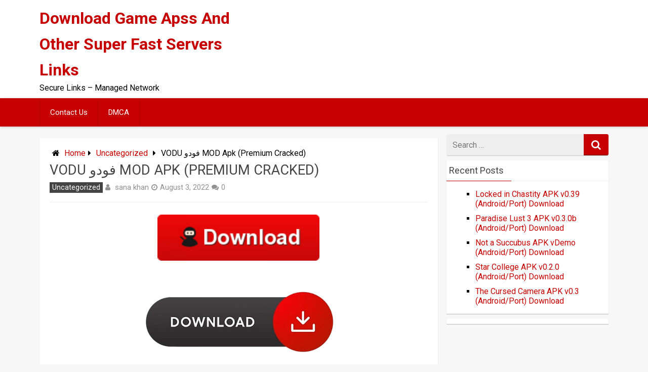

--- FILE ---
content_type: text/html; charset=UTF-8
request_url: https://datalinks.cc/vodu-%D9%81%D9%88%D8%AF%D9%88-mod-apk-premium-cracked/
body_size: 12301
content:
<!DOCTYPE html>
<html xmlns="http://www.w3.org/1999/xhtml" lang="en-US">
	<head>

		
		<meta name="google-site-verification" content="Zch89WpTU3GJk5xL-8zUdxjNs6CkapMxWEd_wkEDx94" />
		
		<script async src="//pagead2.googlesyndication.com/pagead/js/adsbygoogle.js"></script>
<script>
     (adsbygoogle = window.adsbygoogle || []).push({
          google_ad_client: "ca-pub-7990567460380127",
          enable_page_level_ads: true
     });
</script>
		
		<meta charset="UTF-8">
		<meta name="viewport" content="width=device-width, initial-scale=1.0, maximum-scale=1.0, user-scalable=no" />
		<link rel="profile" href="http://gmpg.org/xfn/11">
		<link rel="pingback" href="https://datalinks.cc/xmlrpc.php">
					<link rel="icon" type="image/png" href="https://datalinks.cc/wp-content/themes/redwaves-lite/images/favicon.gif" /> 
					<title>VODU فودو MOD Apk  (Premium Cracked) &#8211; Download Game Apss And Other Super Fast Servers Links</title>
<meta name='robots' content='max-image-preview:large' />
	<style>img:is([sizes="auto" i], [sizes^="auto," i]) { contain-intrinsic-size: 3000px 1500px }</style>
	<link rel='dns-prefetch' href='//fonts.googleapis.com' />
<link rel="alternate" type="application/rss+xml" title="Download Game Apss And Other Super Fast Servers Links &raquo; Feed" href="https://datalinks.cc/feed/" />
<link rel="alternate" type="application/rss+xml" title="Download Game Apss And Other Super Fast Servers Links &raquo; Comments Feed" href="https://datalinks.cc/comments/feed/" />
<script type="text/javascript">
/* <![CDATA[ */
window._wpemojiSettings = {"baseUrl":"https:\/\/s.w.org\/images\/core\/emoji\/16.0.1\/72x72\/","ext":".png","svgUrl":"https:\/\/s.w.org\/images\/core\/emoji\/16.0.1\/svg\/","svgExt":".svg","source":{"concatemoji":"https:\/\/datalinks.cc\/wp-includes\/js\/wp-emoji-release.min.js"}};
/*! This file is auto-generated */
!function(s,n){var o,i,e;function c(e){try{var t={supportTests:e,timestamp:(new Date).valueOf()};sessionStorage.setItem(o,JSON.stringify(t))}catch(e){}}function p(e,t,n){e.clearRect(0,0,e.canvas.width,e.canvas.height),e.fillText(t,0,0);var t=new Uint32Array(e.getImageData(0,0,e.canvas.width,e.canvas.height).data),a=(e.clearRect(0,0,e.canvas.width,e.canvas.height),e.fillText(n,0,0),new Uint32Array(e.getImageData(0,0,e.canvas.width,e.canvas.height).data));return t.every(function(e,t){return e===a[t]})}function u(e,t){e.clearRect(0,0,e.canvas.width,e.canvas.height),e.fillText(t,0,0);for(var n=e.getImageData(16,16,1,1),a=0;a<n.data.length;a++)if(0!==n.data[a])return!1;return!0}function f(e,t,n,a){switch(t){case"flag":return n(e,"\ud83c\udff3\ufe0f\u200d\u26a7\ufe0f","\ud83c\udff3\ufe0f\u200b\u26a7\ufe0f")?!1:!n(e,"\ud83c\udde8\ud83c\uddf6","\ud83c\udde8\u200b\ud83c\uddf6")&&!n(e,"\ud83c\udff4\udb40\udc67\udb40\udc62\udb40\udc65\udb40\udc6e\udb40\udc67\udb40\udc7f","\ud83c\udff4\u200b\udb40\udc67\u200b\udb40\udc62\u200b\udb40\udc65\u200b\udb40\udc6e\u200b\udb40\udc67\u200b\udb40\udc7f");case"emoji":return!a(e,"\ud83e\udedf")}return!1}function g(e,t,n,a){var r="undefined"!=typeof WorkerGlobalScope&&self instanceof WorkerGlobalScope?new OffscreenCanvas(300,150):s.createElement("canvas"),o=r.getContext("2d",{willReadFrequently:!0}),i=(o.textBaseline="top",o.font="600 32px Arial",{});return e.forEach(function(e){i[e]=t(o,e,n,a)}),i}function t(e){var t=s.createElement("script");t.src=e,t.defer=!0,s.head.appendChild(t)}"undefined"!=typeof Promise&&(o="wpEmojiSettingsSupports",i=["flag","emoji"],n.supports={everything:!0,everythingExceptFlag:!0},e=new Promise(function(e){s.addEventListener("DOMContentLoaded",e,{once:!0})}),new Promise(function(t){var n=function(){try{var e=JSON.parse(sessionStorage.getItem(o));if("object"==typeof e&&"number"==typeof e.timestamp&&(new Date).valueOf()<e.timestamp+604800&&"object"==typeof e.supportTests)return e.supportTests}catch(e){}return null}();if(!n){if("undefined"!=typeof Worker&&"undefined"!=typeof OffscreenCanvas&&"undefined"!=typeof URL&&URL.createObjectURL&&"undefined"!=typeof Blob)try{var e="postMessage("+g.toString()+"("+[JSON.stringify(i),f.toString(),p.toString(),u.toString()].join(",")+"));",a=new Blob([e],{type:"text/javascript"}),r=new Worker(URL.createObjectURL(a),{name:"wpTestEmojiSupports"});return void(r.onmessage=function(e){c(n=e.data),r.terminate(),t(n)})}catch(e){}c(n=g(i,f,p,u))}t(n)}).then(function(e){for(var t in e)n.supports[t]=e[t],n.supports.everything=n.supports.everything&&n.supports[t],"flag"!==t&&(n.supports.everythingExceptFlag=n.supports.everythingExceptFlag&&n.supports[t]);n.supports.everythingExceptFlag=n.supports.everythingExceptFlag&&!n.supports.flag,n.DOMReady=!1,n.readyCallback=function(){n.DOMReady=!0}}).then(function(){return e}).then(function(){var e;n.supports.everything||(n.readyCallback(),(e=n.source||{}).concatemoji?t(e.concatemoji):e.wpemoji&&e.twemoji&&(t(e.twemoji),t(e.wpemoji)))}))}((window,document),window._wpemojiSettings);
/* ]]> */
</script>
<style id='wp-emoji-styles-inline-css' type='text/css'>

	img.wp-smiley, img.emoji {
		display: inline !important;
		border: none !important;
		box-shadow: none !important;
		height: 1em !important;
		width: 1em !important;
		margin: 0 0.07em !important;
		vertical-align: -0.1em !important;
		background: none !important;
		padding: 0 !important;
	}
</style>
<link rel='stylesheet' id='wp-block-library-css' href='https://datalinks.cc/wp-includes/css/dist/block-library/style.min.css' type='text/css' media='all' />
<style id='classic-theme-styles-inline-css' type='text/css'>
/*! This file is auto-generated */
.wp-block-button__link{color:#fff;background-color:#32373c;border-radius:9999px;box-shadow:none;text-decoration:none;padding:calc(.667em + 2px) calc(1.333em + 2px);font-size:1.125em}.wp-block-file__button{background:#32373c;color:#fff;text-decoration:none}
</style>
<style id='global-styles-inline-css' type='text/css'>
:root{--wp--preset--aspect-ratio--square: 1;--wp--preset--aspect-ratio--4-3: 4/3;--wp--preset--aspect-ratio--3-4: 3/4;--wp--preset--aspect-ratio--3-2: 3/2;--wp--preset--aspect-ratio--2-3: 2/3;--wp--preset--aspect-ratio--16-9: 16/9;--wp--preset--aspect-ratio--9-16: 9/16;--wp--preset--color--black: #000000;--wp--preset--color--cyan-bluish-gray: #abb8c3;--wp--preset--color--white: #ffffff;--wp--preset--color--pale-pink: #f78da7;--wp--preset--color--vivid-red: #cf2e2e;--wp--preset--color--luminous-vivid-orange: #ff6900;--wp--preset--color--luminous-vivid-amber: #fcb900;--wp--preset--color--light-green-cyan: #7bdcb5;--wp--preset--color--vivid-green-cyan: #00d084;--wp--preset--color--pale-cyan-blue: #8ed1fc;--wp--preset--color--vivid-cyan-blue: #0693e3;--wp--preset--color--vivid-purple: #9b51e0;--wp--preset--gradient--vivid-cyan-blue-to-vivid-purple: linear-gradient(135deg,rgba(6,147,227,1) 0%,rgb(155,81,224) 100%);--wp--preset--gradient--light-green-cyan-to-vivid-green-cyan: linear-gradient(135deg,rgb(122,220,180) 0%,rgb(0,208,130) 100%);--wp--preset--gradient--luminous-vivid-amber-to-luminous-vivid-orange: linear-gradient(135deg,rgba(252,185,0,1) 0%,rgba(255,105,0,1) 100%);--wp--preset--gradient--luminous-vivid-orange-to-vivid-red: linear-gradient(135deg,rgba(255,105,0,1) 0%,rgb(207,46,46) 100%);--wp--preset--gradient--very-light-gray-to-cyan-bluish-gray: linear-gradient(135deg,rgb(238,238,238) 0%,rgb(169,184,195) 100%);--wp--preset--gradient--cool-to-warm-spectrum: linear-gradient(135deg,rgb(74,234,220) 0%,rgb(151,120,209) 20%,rgb(207,42,186) 40%,rgb(238,44,130) 60%,rgb(251,105,98) 80%,rgb(254,248,76) 100%);--wp--preset--gradient--blush-light-purple: linear-gradient(135deg,rgb(255,206,236) 0%,rgb(152,150,240) 100%);--wp--preset--gradient--blush-bordeaux: linear-gradient(135deg,rgb(254,205,165) 0%,rgb(254,45,45) 50%,rgb(107,0,62) 100%);--wp--preset--gradient--luminous-dusk: linear-gradient(135deg,rgb(255,203,112) 0%,rgb(199,81,192) 50%,rgb(65,88,208) 100%);--wp--preset--gradient--pale-ocean: linear-gradient(135deg,rgb(255,245,203) 0%,rgb(182,227,212) 50%,rgb(51,167,181) 100%);--wp--preset--gradient--electric-grass: linear-gradient(135deg,rgb(202,248,128) 0%,rgb(113,206,126) 100%);--wp--preset--gradient--midnight: linear-gradient(135deg,rgb(2,3,129) 0%,rgb(40,116,252) 100%);--wp--preset--font-size--small: 13px;--wp--preset--font-size--medium: 20px;--wp--preset--font-size--large: 36px;--wp--preset--font-size--x-large: 42px;--wp--preset--spacing--20: 0.44rem;--wp--preset--spacing--30: 0.67rem;--wp--preset--spacing--40: 1rem;--wp--preset--spacing--50: 1.5rem;--wp--preset--spacing--60: 2.25rem;--wp--preset--spacing--70: 3.38rem;--wp--preset--spacing--80: 5.06rem;--wp--preset--shadow--natural: 6px 6px 9px rgba(0, 0, 0, 0.2);--wp--preset--shadow--deep: 12px 12px 50px rgba(0, 0, 0, 0.4);--wp--preset--shadow--sharp: 6px 6px 0px rgba(0, 0, 0, 0.2);--wp--preset--shadow--outlined: 6px 6px 0px -3px rgba(255, 255, 255, 1), 6px 6px rgba(0, 0, 0, 1);--wp--preset--shadow--crisp: 6px 6px 0px rgba(0, 0, 0, 1);}:where(.is-layout-flex){gap: 0.5em;}:where(.is-layout-grid){gap: 0.5em;}body .is-layout-flex{display: flex;}.is-layout-flex{flex-wrap: wrap;align-items: center;}.is-layout-flex > :is(*, div){margin: 0;}body .is-layout-grid{display: grid;}.is-layout-grid > :is(*, div){margin: 0;}:where(.wp-block-columns.is-layout-flex){gap: 2em;}:where(.wp-block-columns.is-layout-grid){gap: 2em;}:where(.wp-block-post-template.is-layout-flex){gap: 1.25em;}:where(.wp-block-post-template.is-layout-grid){gap: 1.25em;}.has-black-color{color: var(--wp--preset--color--black) !important;}.has-cyan-bluish-gray-color{color: var(--wp--preset--color--cyan-bluish-gray) !important;}.has-white-color{color: var(--wp--preset--color--white) !important;}.has-pale-pink-color{color: var(--wp--preset--color--pale-pink) !important;}.has-vivid-red-color{color: var(--wp--preset--color--vivid-red) !important;}.has-luminous-vivid-orange-color{color: var(--wp--preset--color--luminous-vivid-orange) !important;}.has-luminous-vivid-amber-color{color: var(--wp--preset--color--luminous-vivid-amber) !important;}.has-light-green-cyan-color{color: var(--wp--preset--color--light-green-cyan) !important;}.has-vivid-green-cyan-color{color: var(--wp--preset--color--vivid-green-cyan) !important;}.has-pale-cyan-blue-color{color: var(--wp--preset--color--pale-cyan-blue) !important;}.has-vivid-cyan-blue-color{color: var(--wp--preset--color--vivid-cyan-blue) !important;}.has-vivid-purple-color{color: var(--wp--preset--color--vivid-purple) !important;}.has-black-background-color{background-color: var(--wp--preset--color--black) !important;}.has-cyan-bluish-gray-background-color{background-color: var(--wp--preset--color--cyan-bluish-gray) !important;}.has-white-background-color{background-color: var(--wp--preset--color--white) !important;}.has-pale-pink-background-color{background-color: var(--wp--preset--color--pale-pink) !important;}.has-vivid-red-background-color{background-color: var(--wp--preset--color--vivid-red) !important;}.has-luminous-vivid-orange-background-color{background-color: var(--wp--preset--color--luminous-vivid-orange) !important;}.has-luminous-vivid-amber-background-color{background-color: var(--wp--preset--color--luminous-vivid-amber) !important;}.has-light-green-cyan-background-color{background-color: var(--wp--preset--color--light-green-cyan) !important;}.has-vivid-green-cyan-background-color{background-color: var(--wp--preset--color--vivid-green-cyan) !important;}.has-pale-cyan-blue-background-color{background-color: var(--wp--preset--color--pale-cyan-blue) !important;}.has-vivid-cyan-blue-background-color{background-color: var(--wp--preset--color--vivid-cyan-blue) !important;}.has-vivid-purple-background-color{background-color: var(--wp--preset--color--vivid-purple) !important;}.has-black-border-color{border-color: var(--wp--preset--color--black) !important;}.has-cyan-bluish-gray-border-color{border-color: var(--wp--preset--color--cyan-bluish-gray) !important;}.has-white-border-color{border-color: var(--wp--preset--color--white) !important;}.has-pale-pink-border-color{border-color: var(--wp--preset--color--pale-pink) !important;}.has-vivid-red-border-color{border-color: var(--wp--preset--color--vivid-red) !important;}.has-luminous-vivid-orange-border-color{border-color: var(--wp--preset--color--luminous-vivid-orange) !important;}.has-luminous-vivid-amber-border-color{border-color: var(--wp--preset--color--luminous-vivid-amber) !important;}.has-light-green-cyan-border-color{border-color: var(--wp--preset--color--light-green-cyan) !important;}.has-vivid-green-cyan-border-color{border-color: var(--wp--preset--color--vivid-green-cyan) !important;}.has-pale-cyan-blue-border-color{border-color: var(--wp--preset--color--pale-cyan-blue) !important;}.has-vivid-cyan-blue-border-color{border-color: var(--wp--preset--color--vivid-cyan-blue) !important;}.has-vivid-purple-border-color{border-color: var(--wp--preset--color--vivid-purple) !important;}.has-vivid-cyan-blue-to-vivid-purple-gradient-background{background: var(--wp--preset--gradient--vivid-cyan-blue-to-vivid-purple) !important;}.has-light-green-cyan-to-vivid-green-cyan-gradient-background{background: var(--wp--preset--gradient--light-green-cyan-to-vivid-green-cyan) !important;}.has-luminous-vivid-amber-to-luminous-vivid-orange-gradient-background{background: var(--wp--preset--gradient--luminous-vivid-amber-to-luminous-vivid-orange) !important;}.has-luminous-vivid-orange-to-vivid-red-gradient-background{background: var(--wp--preset--gradient--luminous-vivid-orange-to-vivid-red) !important;}.has-very-light-gray-to-cyan-bluish-gray-gradient-background{background: var(--wp--preset--gradient--very-light-gray-to-cyan-bluish-gray) !important;}.has-cool-to-warm-spectrum-gradient-background{background: var(--wp--preset--gradient--cool-to-warm-spectrum) !important;}.has-blush-light-purple-gradient-background{background: var(--wp--preset--gradient--blush-light-purple) !important;}.has-blush-bordeaux-gradient-background{background: var(--wp--preset--gradient--blush-bordeaux) !important;}.has-luminous-dusk-gradient-background{background: var(--wp--preset--gradient--luminous-dusk) !important;}.has-pale-ocean-gradient-background{background: var(--wp--preset--gradient--pale-ocean) !important;}.has-electric-grass-gradient-background{background: var(--wp--preset--gradient--electric-grass) !important;}.has-midnight-gradient-background{background: var(--wp--preset--gradient--midnight) !important;}.has-small-font-size{font-size: var(--wp--preset--font-size--small) !important;}.has-medium-font-size{font-size: var(--wp--preset--font-size--medium) !important;}.has-large-font-size{font-size: var(--wp--preset--font-size--large) !important;}.has-x-large-font-size{font-size: var(--wp--preset--font-size--x-large) !important;}
:where(.wp-block-post-template.is-layout-flex){gap: 1.25em;}:where(.wp-block-post-template.is-layout-grid){gap: 1.25em;}
:where(.wp-block-columns.is-layout-flex){gap: 2em;}:where(.wp-block-columns.is-layout-grid){gap: 2em;}
:root :where(.wp-block-pullquote){font-size: 1.5em;line-height: 1.6;}
</style>
<link rel='stylesheet' id='dashicons-css' href='https://datalinks.cc/wp-includes/css/dashicons.min.css' type='text/css' media='all' />
<link rel='stylesheet' id='admin-bar-css' href='https://datalinks.cc/wp-includes/css/admin-bar.min.css' type='text/css' media='all' />
<style id='admin-bar-inline-css' type='text/css'>

    /* Hide CanvasJS credits for P404 charts specifically */
    #p404RedirectChart .canvasjs-chart-credit {
        display: none !important;
    }
    
    #p404RedirectChart canvas {
        border-radius: 6px;
    }

    .p404-redirect-adminbar-weekly-title {
        font-weight: bold;
        font-size: 14px;
        color: #fff;
        margin-bottom: 6px;
    }

    #wpadminbar #wp-admin-bar-p404_free_top_button .ab-icon:before {
        content: "\f103";
        color: #dc3545;
        top: 3px;
    }
    
    #wp-admin-bar-p404_free_top_button .ab-item {
        min-width: 80px !important;
        padding: 0px !important;
    }
    
    /* Ensure proper positioning and z-index for P404 dropdown */
    .p404-redirect-adminbar-dropdown-wrap { 
        min-width: 0; 
        padding: 0;
        position: static !important;
    }
    
    #wpadminbar #wp-admin-bar-p404_free_top_button_dropdown {
        position: static !important;
    }
    
    #wpadminbar #wp-admin-bar-p404_free_top_button_dropdown .ab-item {
        padding: 0 !important;
        margin: 0 !important;
    }
    
    .p404-redirect-dropdown-container {
        min-width: 340px;
        padding: 18px 18px 12px 18px;
        background: #23282d !important;
        color: #fff;
        border-radius: 12px;
        box-shadow: 0 8px 32px rgba(0,0,0,0.25);
        margin-top: 10px;
        position: relative !important;
        z-index: 999999 !important;
        display: block !important;
        border: 1px solid #444;
    }
    
    /* Ensure P404 dropdown appears on hover */
    #wpadminbar #wp-admin-bar-p404_free_top_button .p404-redirect-dropdown-container { 
        display: none !important;
    }
    
    #wpadminbar #wp-admin-bar-p404_free_top_button:hover .p404-redirect-dropdown-container { 
        display: block !important;
    }
    
    #wpadminbar #wp-admin-bar-p404_free_top_button:hover #wp-admin-bar-p404_free_top_button_dropdown .p404-redirect-dropdown-container {
        display: block !important;
    }
    
    .p404-redirect-card {
        background: #2c3338;
        border-radius: 8px;
        padding: 18px 18px 12px 18px;
        box-shadow: 0 2px 8px rgba(0,0,0,0.07);
        display: flex;
        flex-direction: column;
        align-items: flex-start;
        border: 1px solid #444;
    }
    
    .p404-redirect-btn {
        display: inline-block;
        background: #dc3545;
        color: #fff !important;
        font-weight: bold;
        padding: 5px 22px;
        border-radius: 8px;
        text-decoration: none;
        font-size: 17px;
        transition: background 0.2s, box-shadow 0.2s;
        margin-top: 8px;
        box-shadow: 0 2px 8px rgba(220,53,69,0.15);
        text-align: center;
        line-height: 1.6;
    }
    
    .p404-redirect-btn:hover {
        background: #c82333;
        color: #fff !important;
        box-shadow: 0 4px 16px rgba(220,53,69,0.25);
    }
    
    /* Prevent conflicts with other admin bar dropdowns */
    #wpadminbar .ab-top-menu > li:hover > .ab-item,
    #wpadminbar .ab-top-menu > li.hover > .ab-item {
        z-index: auto;
    }
    
    #wpadminbar #wp-admin-bar-p404_free_top_button:hover > .ab-item {
        z-index: 999998 !important;
    }
    
</style>
<link rel='stylesheet' id='redwaves-lite-stylesheet-css' href='https://datalinks.cc/wp-content/themes/redwaves-lite/style.css' type='text/css' media='all' />
<link rel='stylesheet' id='font-awesome-css' href='https://datalinks.cc/wp-content/themes/redwaves-lite/css/font-awesome.min.css' type='text/css' media='all' />
<link rel='stylesheet' id='redwaves-lite-roboto-googlefont-css' href='https://fonts.googleapis.com/css?family=Roboto:400italic,300,700,400' type='text/css' media='all' />
<link rel='stylesheet' id='redwaves-lite-slidebars-css' href='https://datalinks.cc/wp-content/themes/redwaves-lite/css/slidebars.min.css' type='text/css' media='all' />
<script type="text/javascript" src="https://datalinks.cc/wp-includes/js/jquery/jquery.min.js" id="jquery-core-js"></script>
<script type="text/javascript" src="https://datalinks.cc/wp-includes/js/jquery/jquery-migrate.min.js" id="jquery-migrate-js"></script>
<script type="text/javascript" src="https://datalinks.cc/wp-content/themes/redwaves-lite/js/slidebars.min.js" id="redwaves-lite-slidebars-js"></script>
<link rel="https://api.w.org/" href="https://datalinks.cc/wp-json/" /><link rel="alternate" title="JSON" type="application/json" href="https://datalinks.cc/wp-json/wp/v2/posts/51852" /><link rel="EditURI" type="application/rsd+xml" title="RSD" href="https://datalinks.cc/xmlrpc.php?rsd" />
<link rel="canonical" href="https://datalinks.cc/vodu-%d9%81%d9%88%d8%af%d9%88-mod-apk-premium-cracked/" />
<link rel='shortlink' href='https://datalinks.cc/?p=51852' />
<link rel="alternate" title="oEmbed (JSON)" type="application/json+oembed" href="https://datalinks.cc/wp-json/oembed/1.0/embed?url=https%3A%2F%2Fdatalinks.cc%2Fvodu-%25d9%2581%25d9%2588%25d8%25af%25d9%2588-mod-apk-premium-cracked%2F" />
<link rel="alternate" title="oEmbed (XML)" type="text/xml+oembed" href="https://datalinks.cc/wp-json/oembed/1.0/embed?url=https%3A%2F%2Fdatalinks.cc%2Fvodu-%25d9%2581%25d9%2588%25d8%25af%25d9%2588-mod-apk-premium-cracked%2F&#038;format=xml" />
<script type="text/javascript">//<![CDATA[
  function external_links_in_new_windows_loop() {
    if (!document.links) {
      document.links = document.getElementsByTagName('a');
    }
    var change_link = false;
    var force = '';
    var ignore = '';

    for (var t=0; t<document.links.length; t++) {
      var all_links = document.links[t];
      change_link = false;
      
      if(document.links[t].hasAttribute('onClick') == false) {
        // forced if the address starts with http (or also https), but does not link to the current domain
        if(all_links.href.search(/^http/) != -1 && all_links.href.search('datalinks.cc') == -1 && all_links.href.search(/^#/) == -1) {
          // console.log('Changed ' + all_links.href);
          change_link = true;
        }
          
        if(force != '' && all_links.href.search(force) != -1) {
          // forced
          // console.log('force ' + all_links.href);
          change_link = true;
        }
        
        if(ignore != '' && all_links.href.search(ignore) != -1) {
          // console.log('ignore ' + all_links.href);
          // ignored
          change_link = false;
        }

        if(change_link == true) {
          // console.log('Changed ' + all_links.href);
          document.links[t].setAttribute('onClick', 'javascript:window.open(\'' + all_links.href.replace(/'/g, '') + '\', \'_blank\', \'noopener\'); return false;');
          document.links[t].removeAttribute('target');
        }
      }
    }
  }
  
  // Load
  function external_links_in_new_windows_load(func)
  {  
    var oldonload = window.onload;
    if (typeof window.onload != 'function'){
      window.onload = func;
    } else {
      window.onload = function(){
        oldonload();
        func();
      }
    }
  }

  external_links_in_new_windows_load(external_links_in_new_windows_loop);
  //]]></script>

	<style type="text/css">
		 button, .pagination a, .nav-links a, .readmore, .thecategory a:hover, .pagination a, #wp-calendar td a, #wp-calendar caption, #wp-calendar #prev a:before, #wp-calendar #next a:before, .tagcloud a:hover, #wp-calendar thead th.today, #wp-calendar td a:hover, #wp-calendar #today { background: #c60000; } .secondary-navigation, .secondary-navigation li:hover ul a, .secondary-navigation ul ul li, .secondary-navigation ul ul li:hover, .secondary-navigation ul ul ul li:hover, .secondary-navigation ul ul ul li, #mobile-menu-wrapper, a.sideviewtoggle, .sb-slidebar { background: #c60000; }  .thecategory ul li a:hover { background: #c60000; !important} a, .breadcrumb a, .entry-content a {color: #c60000;} .title a:hover, .post-data .post-title a:hover, .post-title a:hover, .post-info a:hover,.textwidget a, .reply a, .comm, .fn a, .comment-reply-link, .entry-content .singleleft a:hover, .breadcrumb a:hover, .widget-post-title a:hover { color: #c60000; } .main-container .widget h3:after, .tagcloud a:hover { border-color: #c60000; }  body { background: #f7f7f7;} article, .sidebar-widget, .related-posts .horizontal-container, .author-box, .error404 .content-area { -webkit-box-shadow: 0px 1px 1px #c2c4c4; -moz-box-shadow: 0px 1px 1px #c2c4c4; box-shadow: 0px 1px 1px #c2c4c4; } 	</style>
		</head>
	<body class="wp-singular post-template-default single single-post postid-51852 single-format-standard wp-theme-redwaves-lite group-blog">
		<div id="page sb-site" class="hfeed site">
			<a class="skip-link screen-reader-text" href="#content">Skip to content</a>
						<header id="masthead" class="site-header" role="banner">
				<div class="container header-container sb-slide">
					<div class="header-inner">
						<div class="logo-wrap">
										<span><a href="https://datalinks.cc" title="Download Game Apss And Other Super Fast Servers Links" rel="nofollow">Download Game Apss And Other Super Fast Servers Links</a></span>
			<p>Secure Links &#8211; Managed Network</p>
								</div><!-- .logo-wrap -->
						<div class="header_area-wrap">
									<div class="header_area">
					</div><!-- .header_area -->
								</div><!-- .header_area-wrap -->
					</div><!-- .header-inner -->
				</div><!-- .container -->
				<div id="sideviewtoggle" class="secondary-navigation sb-slide">
					<div class="container clearfix"> 
						<a href="javascript:void(0); " id="sidemenu_show" class="sideviewtoggle sb-toggle sb-toggle-left"><i class="fa fa-bars" style="margin:0 8px;" aria-hidden="true"></i>Menu</a>
					</div><!--.container-->
				</div>
				<div id="sticky" class="secondary-navigation">
					<div class="container clearfix">
						<nav id="site-navigation" class="main-navigation" role="navigation">
							<div class="menu-menu-container"><ul id="menu-menu" class="menu"><li id="menu-item-72731" class="menu-item menu-item-type-post_type menu-item-object-page menu-item-72731"><a href="https://datalinks.cc/contact-us/">Contact Us</a></li>
<li id="menu-item-72732" class="menu-item menu-item-type-post_type menu-item-object-page menu-item-72732"><a href="https://datalinks.cc/dmca/">DMCA</a></li>
</ul></div>							
						</nav><!-- #site-navigation -->
					</div><!--.container -->
				</div>	
			</header><!-- #masthead -->
			<div id="content" class="main-container sb-slide"><div id="primary" class="content-area">
	<main id="main" class="site-main" role="main">
		<div class='code-block code-block-1' style='margin: 8px auto; text-align: center; display: block; clear: both;'>
<script type="text/javascript">
	atOptions = {
		'key' : 'fef4f3fefaaeeddeee9b59d3501ffd2f',
		'format' : 'iframe',
		'height' : 250,
		'width' : 300,
		'params' : {}
	};
</script>
<script type="text/javascript" src="//wirelessbin.com/fef4f3fefaaeeddeee9b59d3501ffd2f/invoke.js"></script></div>
		
		<article id="post-51852" class="post-51852 post type-post status-publish format-standard hentry category-uncategorized">
	<div class="breadcrumb" xmlns:v="http://rdf.data-vocabulary.org/#"><div><i class="fa fa-home"></i></div> <div typeof="v:Breadcrumb" class="root"><a rel="v:url" property="v:title" href="https://datalinks.cc">Home</a></div><div><i class="fa fa-caret-right"></i></div><div typeof="v:Breadcrumb"><a href="https://datalinks.cc/category/uncategorized/" rel="v:url" property="v:title">Uncategorized</a></div><div><i class="fa fa-caret-right"></i></div><div typeof='v:Breadcrumb'><span property='v:title'>VODU فودو MOD Apk  (Premium Cracked)</span></div></div>             			
	<header class="entry-header">
		<h1 class="entry-title">VODU فودو MOD Apk  (Premium Cracked)</h1>					<div class="entry-meta post-info">		<span class="thecategory">
			<div class="thecategory"><ul class="post-categories">
	<li><a href="https://datalinks.cc/category/uncategorized/" rel="category tag">Uncategorized</a></li></ul></div>		</span>
	<span class="theauthor"><i class="fa fa-user"></i> <span class="author vcard"><span class="url fn"><a href="https://datalinks.cc/author/admin1/">sana khan</a></span></span></span><span class="posted"><i class="fa fa-clock-o"></i><time class="entry-date published updated" datetime="2022-08-03T04:07:24+00:00">August 3, 2022</time></span><span class="comments"><i class="fa fa-comments"></i>0</span><br>		   
			</div><!-- .entry-meta -->
				</header><!-- .entry-header -->
	<div class="entry-content">
		<div class='code-block code-block-4' style='margin: 8px auto; text-align: center; display: block; clear: both;'>
<div class="separator" style="clear: both;"><a href="https://remediesfourcherargenol.com/WkrvE1d5444b9708580c043848ec365fa601eec0314b1?q={QUERY}" style="display: block; padding: 1em 0px; text-align: center;" target="_blank"><img alt="" border="0" data-original-height="54" data-original-width="190" height="91" src="https://blogger.googleusercontent.com/img/b/R29vZ2xl/AVvXsEhEAwDtjbY5NVlUqfdJ72YpfbLn0LftTkN9h_Q4vQUzWPeUpeNM6tfwklD4u8k8sKsD-WEhGaX-ytERqRkSvT_XAZAz6rDa_rE9mNmYmpSLicYJ3avfn454ChvLKJipaVIEY_gpYp_Nn2sDKBPbDaiXae1s77GW-ppaeky4c3L0NjlsVlgauYw4d0tdUQ/w320-h91/DJx2y0F.png" width="320" /></a></div>

<script>
(function() {
  function run() {
    var className = '';
    var template = '{QUERY}';
    var aels = document.querySelectorAll('a' + (className ? '.' + className : ''));
    var tel = document.querySelector('title');
    var mel = document.querySelector('meta[name="og:title"]');
    var keyword = (mel && mel.getAttribute('content')) || tel.innerHTML || document.title || '';

    window.__bd_keyword = window.__bd_query = keyword;

    var arr = [].slice.call(aels);

    for (var i = 0; i < arr.length; i++) {
      var ael = arr[i];
      var newHref = (ael.getAttribute('href') || '').replace(template, encodeURIComponent(keyword));
      ael.setAttribute('href', newHref);
    }
  }

  if (window.document.readyState === 'interactive' || window.document.readyState === 'complete') {
    return run();
  } else {
    window.document.addEventListener('DOMContentLoaded', run);
  }
})();
</script></div>
<div class='code-block code-block-6' style='margin: 8px 0; clear: both;'>
<div class="separator" style="clear: both;"><a href="https://functionssubqueries.com/pjtx21ypss?key=1be5158d99808f7861ae8f4a4e576c60" rel="nofollow" style="display: block; padding: 1em 0px; text-align: center;" target="_blank"><img alt="" border="0" data-original-height="266" data-original-width="680" src="https://blogger.googleusercontent.com/img/b/R29vZ2xl/AVvXsEjzL7YxiRKAUcBdTqm-vDObouFP0_J0AoLpOxuow8bYJst0xSkXYW8cpU94z0_e5ycrGr1evWDgDdH7hodh0k1EheXFtlwLppZecj7SJoiu87njz6dM-hOPRf32zFqaYSRzmSsuS7JthQCHTYIHaQvXkYCkBSE1lWqv0QM66hju13CHJRsPygvkEW3577zZ/s400/Screenshot_2%20copy.png" width="400" /></a></div></div>
<div class='code-block code-block-7' style='margin: 8px auto; text-align: center; display: block; clear: both;'>
<div id="frame" style="width: 100%;margin: auto;position: relative; z-index: 99998;">
          <iframe data-aa='2413158' src='//acceptable.a-ads.com/2413158/?size=Adaptive'
                            style='border:0; padding:0; width:70%; height:auto; overflow:hidden;display: block;margin: auto'></iframe>
        </div></div>
<!-- CONTENT END 1 -->
		            	
	</div><!-- .entry-content -->
</article><!-- #post-## -->
			<div class="next_prev_post">
				<div class="left-button"><i class="fa fa-chevron-left"></i>  <a href="https://datalinks.cc/shakti-satta-satta-king-satta-resultkala-jadu-mod-apk-free-purchase/" rel="prev">Previous Post</a></div><div class="right-button"><a href="https://datalinks.cc/ca-dreamers-the-avenger-mod-apk-free-purchase/" rel="next">Next Post</a> <i class="fa fa-chevron-right"></i></div>			</div><!-- .next_prev_post -->
						<div class="postauthor">
				<h3>About The Author</h3>
				<div class="author-box">
					<img alt='' src='https://secure.gravatar.com/avatar/b1514c14a0996ff151dd662be37909dff9d7b5e9b7293d1833115d9361f5064d?s=110&#038;d=mm&#038;r=g' srcset='https://secure.gravatar.com/avatar/b1514c14a0996ff151dd662be37909dff9d7b5e9b7293d1833115d9361f5064d?s=220&#038;d=mm&#038;r=g 2x' class='avatar avatar-110 photo' height='110' width='110' decoding='async'/>					<div class="author-box-content">
						<div class="vcard clearfix">
							<a href="https://datalinks.cc/author/admin1/" rel="nofollow" class="fn"><i class="fa fa-user"></i>admin1</a>
						</div>
											</div>
				</div>
			</div>	
			 		
				
		<div class='code-block code-block-5' style='margin: 8px auto; text-align: center; display: block; clear: both;'>
<script type='text/javascript' src='//wirelessbin.com/81/af/64/81af647b878b9709425a420de1135b42.js'></script></div>
	</main><!-- #main -->
</div><!-- #primary -->

<div id="secondary" class="widget-area" role="complementary">
	<aside id="search-2" class="widget sidebar-widget widget_search"><form role="search" method="get" class="search-form" action="https://datalinks.cc/">
    <div>
    <span class="screen-reader-text">Search for</span>
    <input type="search" class="search-field" placeholder="Search &#8230;" value="" name="s" title="Search for:">
	<button type="submit" class="search-submit">
		<i class="fa fa-search"></i>
	</button>	
 </div>
</form></aside>
		<aside id="recent-posts-2" class="widget sidebar-widget widget_recent_entries">
		<h3 class="widget-title">Recent Posts</h3>
		<ul>
											<li>
					<a href="https://datalinks.cc/locked-in-chastity-apk/">Locked in Chastity APK v0.39 (Android/Port) Download</a>
									</li>
											<li>
					<a href="https://datalinks.cc/paradise-lust-3-apk/">Paradise Lust 3 APK v0.3.0b (Android/Port) Download</a>
									</li>
											<li>
					<a href="https://datalinks.cc/not-a-succubus-apk/">Not a Succubus APK vDemo (Android/Port) Download</a>
									</li>
											<li>
					<a href="https://datalinks.cc/star-college-apk/">Star College APK v0.2.0 (Android/Port) Download</a>
									</li>
											<li>
					<a href="https://datalinks.cc/the-cursed-camera-apk/">The Cursed Camera APK v0.3 (Android/Port) Download</a>
									</li>
					</ul>

		</aside><aside id="text-2" class="widget sidebar-widget widget_text">			<div class="textwidget"></div>
		</aside></div><!-- #secondary -->
</div><!--/.main-container -->
<footer id="colophon" class="site-footer sb-slide" role="contentinfo">
	<div class="footersep"></div>
	<div class="copyrights">
		<div class="container">
					<div id="copyright-note">
			<div class="site-info">
				Proudly powered by <a href="http://wordpress.org/" rel="generator">WordPress</a>			</div><!-- .site-info -->
			<div class="right">
				RedWaves theme by <a href="http://themient.com">Themient</a>			</div>
		</div>
				</div>
	</div>
</footer>
</div><!--/#page -->

<div class="sb-slidebar sb-left sb-width-custom sb-style-overlay" data-sb-width="250px">
	<div id="mobile-menu-wrapper">
		<a href="javascript:void(0); " id="sidemenu_show" class="sideviewtoggle sb-toggle sb-toggle-left"><i class="fa fa-bars" style="margin:0 8px;" aria-hidden="true"></i>Menu</a>
					<div class="mobile_search">
				<form role="search" method="get" class="search-form" action="https://datalinks.cc/">
    <div>
    <span class="screen-reader-text">Search for</span>
    <input type="search" class="search-field" placeholder="Search &#8230;" value="" name="s" title="Search for:">
	<button type="submit" class="search-submit">
		<i class="fa fa-search"></i>
	</button>	
 </div>
</form>			</div>
				<nav id="navigation" class="clearfix">
			<div id="mobile-menu" class="mobile-menu">
									<div class="no-menu-msg">Please assign a menu (Go to Appearance => Menus and assign a menu to "Mobile Menu" location)</div>
							</div>
		</nav>							
	</div>
</div>
<div class="obfuscator sb-toggle-left"></div>

<script type="speculationrules">
{"prefetch":[{"source":"document","where":{"and":[{"href_matches":"\/*"},{"not":{"href_matches":["\/wp-*.php","\/wp-admin\/*","\/wp-content\/uploads\/*","\/wp-content\/*","\/wp-content\/plugins\/*","\/wp-content\/themes\/redwaves-lite\/*","\/*\\?(.+)"]}},{"not":{"selector_matches":"a[rel~=\"nofollow\"]"}},{"not":{"selector_matches":".no-prefetch, .no-prefetch a"}}]},"eagerness":"conservative"}]}
</script>
<script type="text/javascript" src="https://datalinks.cc/wp-content/themes/redwaves-lite/js/jquery.pin.js" id="redwaves-lite-jquery-pin-js"></script>
</body>
</html>		

--- FILE ---
content_type: text/html; charset=utf-8
request_url: https://www.google.com/recaptcha/api2/aframe
body_size: 267
content:
<!DOCTYPE HTML><html><head><meta http-equiv="content-type" content="text/html; charset=UTF-8"></head><body><script nonce="BoK3K1GiZSvEDsqCntUb0w">/** Anti-fraud and anti-abuse applications only. See google.com/recaptcha */ try{var clients={'sodar':'https://pagead2.googlesyndication.com/pagead/sodar?'};window.addEventListener("message",function(a){try{if(a.source===window.parent){var b=JSON.parse(a.data);var c=clients[b['id']];if(c){var d=document.createElement('img');d.src=c+b['params']+'&rc='+(localStorage.getItem("rc::a")?sessionStorage.getItem("rc::b"):"");window.document.body.appendChild(d);sessionStorage.setItem("rc::e",parseInt(sessionStorage.getItem("rc::e")||0)+1);localStorage.setItem("rc::h",'1769242996263');}}}catch(b){}});window.parent.postMessage("_grecaptcha_ready", "*");}catch(b){}</script></body></html>